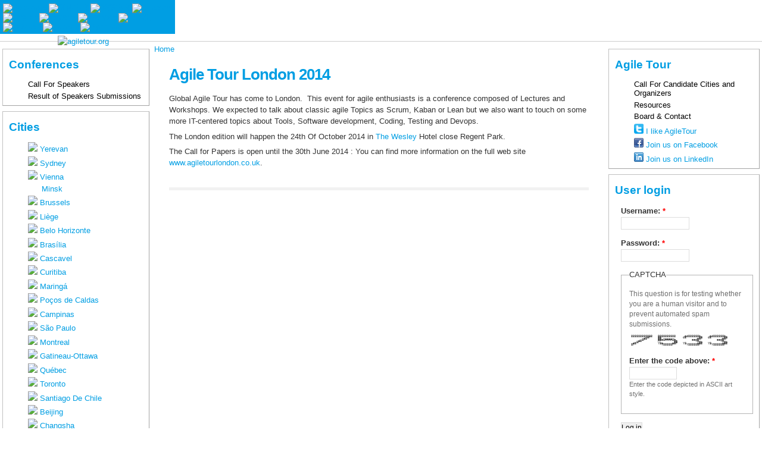

--- FILE ---
content_type: text/html; charset=utf-8
request_url: http://at2014.agiletour.org/cn/london.html
body_size: 5691
content:
<!DOCTYPE html PUBLIC "-//W3C//DTD XHTML 1.0 Strict//EN" "http://www.w3.org/TR/xhtml1/DTD/xhtml1-strict.dtd">
<html xmlns="http://www.w3.org/1999/xhtml" lang="zh-hans" xml:lang="zh-hans">
  <head>
<meta http-equiv="Content-Type" content="text/html; charset=utf-8" />  
    <title>
      Agile Tour London 2014 | agiletour.org    </title>  
    <meta http-equiv="Content-Type" content="text/html; charset=utf-8" />
<link rel="shortcut icon" href="/sites/default/files/favicon.ico" type="image/x-icon" />
  
    <link type="text/css" rel="stylesheet" media="all" href="/files/css/css_d9e6a7105362a89fb1c55a745b57e7dd.css" />
  
    	<meta http-equiv="Page-Enter" content="blendTrans(Duration=0.3)" />
	<meta http-equiv="Page-Exit" content="blendTrans(Duration=0.3)" />
  </head>
  <body class="not-front not-logged-in page-node node-type-page two-sidebars i18n-zh-hans">
		<table style="margin: -10pt; padding: 0pt; text-align: center; height=8px;">
		<tr valign="center"  height="8px"><td width="250px" height="8px" style="background:#009EE3;">
 	
  <div class="block block-locale" id="block-locale-0">
    <h2 class="title">
        </h2>
    <div class="blockcontent"><ul><li class="pt-br first"><a href="/br/london.html" class="language-link"><img src="/modules/i18n/flags/pt-br.png"  class="language-icon" alt="Português" width="16" height="12" /></a></li>
<li class="zh-hans active"><a href="/cn/london.html" class="language-link active"><img src="/modules/i18n/flags/zh-hans.png"  class="language-icon" alt="简体中文" width="16" height="12" /></a></li>
<li class="zh-hant"><a href="/zh/london.html" class="language-link"><img src="/modules/i18n/flags/zh-hant.png"  class="language-icon" alt="繁體中文" width="16" height="12" /></a></li>
<li class="de"><a href="/de/london.html" class="language-link"><img src="/modules/i18n/flags/de.png"  class="language-icon" alt="Deutsch" width="16" height="12" /></a></li>
<li class="en"><a href="/london.html" class="language-link"><img src="/modules/i18n/flags/en.png"  class="language-icon" alt="English" width="16" height="12" /></a></li>
<li class="es"><a href="/es/london.html" class="language-link"><img src="/modules/i18n/flags/es.png"  class="language-icon" alt="Español" width="16" height="12" /></a></li>
<li class="fr"><a href="/fr/london.html" class="language-link"><img src="/modules/i18n/flags/fr.png"  class="language-icon" alt="Français" width="16" height="12" /></a></li>
<li class="ja"><a href="/ja/london.html" class="language-link"><img src="/modules/i18n/flags/ja.png"  class="language-icon" alt="日本語" width="16" height="12" /></a></li>
<li class="lv"><a href="/lv/london.html" class="language-link"><img src="/modules/i18n/flags/lv.png"  class="language-icon" alt="Latviešu" width="16" height="12" /></a></li>
<li class="lt"><a href="/lt/london.html" class="language-link"><img src="/modules/i18n/flags/lt.png"  class="language-icon" alt="Lietuvių" width="16" height="12" /></a></li>
<li class="ru last"><a href="/ru/london.html" class="language-link"><img src="/modules/i18n/flags/ru.png"  class="language-icon" alt="Русский" width="16" height="12" /></a></li>
</ul></div>
 </div>
</td><td>
</td></tr>
		<tr valign="center"><td width="300px">

<a href="/" title="agiletour.org"><img src="/sites/at2014.agiletour.org/themes/at2014/at2014.png" width="250" alt="agiletour.org" id="agiletour" title="Accueil"/></a>		
</td>
<td>
<img src="/sites/default/files/imagine.jpg" height="100px" alt=""/>
		</td></tr></table>	 				          
		<!-- /header -->		 		
		<table style="margin: 0pt; padding: 0pt; border: 0; text-align: left;" ><tr valign="top"><td width="20%" align="left">  		
                	        
                <div class="sidebar">	         	
                    <div class="block block-menu" id="block-menu-menu-conferences-cn">
    <h2 class="title">
    Conferences    </h2>
    <div class="blockcontent"><ul class="menu"><li class="leaf first"><a href="/cn/callForSpeaker.html" title="AgileTour - Call for Speakers">Call For Speakers</a></li>
<li class="leaf last"><a href="/cn/SpeakersSubmissions.html" title="Result of Speakers Submissions">Result of Speakers Submissions</a></li>
</ul></div>
 </div>
  <div class="block block-menu" id="block-menu-menu-cities">
    <h2 class="title">
    Cities    </h2>
    <div class="blockcontent"><ul class="menu"><li class="image"><a href="/cn/yerevan.html" title="Yerevan (Armenia)"><img src='/modules/i18n/flags/arm.png'/> Yerevan</a></li>
<li class="image"><a href="/cn/sydney.html" title="Sydney (Australia)"><img src='/modules/i18n/flags/au.jpg'/> Sydney</a></li>
<li class="image"><a href="/cn/vienna.html" title="Vienna (Austria)"><img src='/modules/i18n/flags/aus.jpg'/> Vienna</a></li>
<li class="image"><a href="/cn/minsk.html" title="Agile Tour Minsk, Belarus"><img src='/modules/i18n/flags/by.png' width='19' height='12'/> Minsk</a></li>
<li class="image"><a href="/cn/brussels.html" title="Brussels"><img src='/modules/i18n/flags/be.png'/> Brussels</a></li>
<li class="image"><a href="/cn/Li%C3%A8ge.html" title="Agile Tour Namur 2012"><img src='/modules/i18n/flags/be.png'/> Liège</a></li>
<li class="image"><a href="/cn/node/1250" title="Agile Tour 2011 Belo Horizonte"><img src='/modules/i18n/flags/br.png'/> Belo Horizonte</a></li>
<li class="image"><a href="/cn/node/1471" title="Agile Tour 2014 - Brasília"><img src='/modules/i18n/flags/br.png'/> Brasília</a></li>
<li class="image"><a href="/cn/node/1474" title="Agile Tour 2014 - Cascavel"><img src='/modules/i18n/flags/br.png'/> Cascavel</a></li>
<li class="image"><a href="/cn/Curitiba.html" title="Agile Tour 2014 - Curitiba"><img src='/modules/i18n/flags/br.png'/> Curitiba</a></li>
<li class="image"><a href="/cn/Maringa.html" title="Maringá"><img src='/modules/i18n/flags/br.png'/> Maringá</a></li>
<li class="image"><a href="/cn/pocos-de-caldas" title="Agile Tour 2011 Poços de Caldas"><img src='/modules/i18n/flags/br.png'/> Poços de Caldas</a></li>
<li class="image"><a href="/cn/node/1470" title="Agile Tour 2013 Campinas"><img src='/modules/i18n/flags/br.png'/> Campinas</a></li>
<li class="image"><a href="/cn/saopaulo.html" title="São Paulo (Brazil)"><img src='/modules/i18n/flags/br.png'/> São Paulo</a></li>
<li class="image"><a href="/cn/node/575" title="Montreal (Canada) on Saturday, October 23, 2010"><img src='/modules/i18n/flags/can.png'/> Montreal</a></li>
<li class="image"><a href="/cn/node/1397" title="Gatineau-Ottawa (Canada)"><img src='/modules/i18n/flags/can.png'/> Gatineau-Ottawa</a></li>
<li class="image"><a href="/cn/at2014_Quebec.html" title="Agile Tour Québec 2011 (Canada)"><img src='/modules/i18n/flags/can.png'/> Québec</a></li>
<li class="image"><a href="/cn/toronto.html" title="Agile Tour Toronto (Canada)"><img src='/modules/i18n/flags/can.png'/> Toronto</a></li>
<li class="image"><a href="/cn/node/842" title="Santiago De Chile (Chile)"><img src='/modules/i18n/flags/chi.png'/> Santiago De Chile</a></li>
<li class="image"><a href="/cn/Beijing.html" title="Beijing (China)"><img src='/modules/i18n/flags/chn.png'/> Beijing</a></li>
<li class="image"><a href="/cn/changsha.html" title="Changsha"><img src='/modules/i18n/flags/chn.png'/> Changsha</a></li>
<li class="image"><a href="/cn/chengdu.html" title="Chengdu (China)"><img src='/modules/i18n/flags/chn.png'/> Chengdu</a></li>
<li class="image"><a href="/cn/dalian.html" title="Agile Tour Dalian 2011 (19th November)"><img src='/modules/i18n/flags/chn.png'/> Dalian</a></li>
<li class="image"><a href="/cn/fuzhou.html" title="Agile Tour Fuzhou 2011 (10th December)"><img src='/modules/i18n/flags/chn.png'/> Fuzhou</a></li>
<li class="image"><a href="/cn/guangzhou.html" title="Guangzhou (China)"><img src='/modules/i18n/flags/chn.png'/> Guangzhou</a></li>
<li class="image"><a href="/cn/hangzhou.html" title="Hangzhou (China)"><img src='/modules/i18n/flags/chn.png'/> Hangzhou</a></li>
<li class="image"><a href="/cn/nanjing.html" title="Agile Tour Nanjing 2011 (China) - 10th December"><img src='/modules/i18n/flags/chn.png'/> Nanjing</a></li>
<li class="image"><a href="/cn/qingdao.html" title="Qingdao (China)"><img src='/modules/i18n/flags/chn.png'/> Qingdao</a></li>
<li class="image"><a href="/cn/Shanghai.html" title="Shanghai (China)"><img src='/modules/i18n/flags/chn.png'/> Shanghai</a></li>
<li class="image"><a href="/cn/Shenzhen.html" title="Shenzhen (China)"><img src='/modules/i18n/flags/chn.png'/> Shenzhen</a></li>
<li class="image"><a href="/cn/suzhou.html" title="AgileTour Suzhou (China)"><img src='/modules/i18n/flags/chn.png'/> Suzhou</a></li>
<li class="image"><a href="/cn/taiyuan.html" title="Agile Tour Nanjing 2011"><img src='/modules/i18n/flags/chn.png'/> Taiyuan</a></li>
<li class="image"><a href="/cn/xian.html" title="Xi&#039;an (China)"><img src='/modules/i18n/flags/chn.png'/> Xi&#039;an</a></li>
<li class="image"><a href="/cn/xiamen.html" title="Agile Tour Xiamen 2011 (China) - 11th December"><img src='/modules/i18n/flags/chn.png'/> Xiamen</a></li>
<li class="image"><a href="/cn/node/1424" title="Agile Tour Hong Kong 2012 - 1st December"><img src='/modules/i18n/flags/zh.png'/> Hong-Kong</a></li>
<li class="image"><a href="/cn/stuttgart.html" title="Stuttgart"><img src='/modules/i18n/flags/de.png'/> Stuttgart</a></li>
<li class="image"><a href="/cn/kinshasa.html" title="Kinshasa (Democratic Republic Of Congo)"><img src='/modules/i18n/flags/drc.jpg'/> Kinshasa</a></li>
<li class="image"><a href="/cn/quito.html" title="Quito (Ecuador)"><img src='/modules/i18n/flags/ecu.png' width='18'/> Quito</a></li>
<li class="image"><a href="/cn/brescia.html" title="Brescia (Italia)"><img src='/modules/i18n/flags/ita.png'/> Brescia</a></li>
<li class="image"><a href="/cn/aix-marseille.html" title="Agile Tour Marseille (France)"><img src='/modules/i18n/flags/fra.png'/> Aix-Marseille</a></li>
<li class="image"><a href="/cn/bordeaux.html" title="Agile Tour Bordeaux (France)"><img src='/modules/i18n/flags/fra.png'/> Bordeaux</a></li>
<li class="image"><a href="/cn/brest.html" title="Agile Tour Brest (France) - 13 novembre 2014"><img src='/modules/i18n/flags/fra.png'/> Brest</a></li>
<li class="image"><a href="/cn/clermontferrand.html" title="AOC : Agile Office at Clermont-Ferrand"><img src='/modules/i18n/flags/fra.png'/> Clermont-Ferrand</a></li>
<li class="image"><a href="/cn/lille.html" title="Agile Tour Lille"><img src='/modules/i18n/flags/fra.png'/> Lille</a></li>
<li class="image"><a href="/cn/Montpellier.html" title="Montpellier"><img src='/modules/i18n/flags/fra.png'/> Montpellier</a></li>
<li class="image"><a href="/cn/paris.html" title="Agile Tour Paris (France) - 20 Novembre 2012"><img src='/modules/i18n/flags/fra.png'/> Paris</a></li>
<li class="image"><a href="/cn/pau.html" title="Pau"><img src='/modules/i18n/flags/fra.png'/> Pau</a></li>
<li class="image"><a href="/cn/rennes.html" title="Agile Tour Rennes (France)"><img src='/modules/i18n/flags/fra.png'/> Rennes</a></li>
<li class="image"><a href="/cn/lyon.html" title="Agile Tour Lyon"><img src='/modules/i18n/flags/fra.png'/> Lyon</a></li>
<li class="image"><a href="/cn/rouen.html" title="Rouen (France)"><img src='/modules/i18n/flags/fra.png'/> Rouen</a></li>
<li class="image"><a href="/cn/sophia-antipolis.html" title="Sophia-Antipolis"><img src='/modules/i18n/flags/fra.png'/> Sophia-Antipolis</a></li>
<li class="image"><a href="/cn/strasbourg.html" title="Strasbourg (France)"><img src='/modules/i18n/flags/fra.png'/> Strasbourg</a></li>
<li class="image"><a href="/cn/at2014_toulouse.html" title="Agile Tour Toulouse (France)"><img src='/modules/i18n/flags/fra.png'/> Toulouse</a></li>
<li class="image"><a href="/cn/vannes/accueil.html" title="Agile Tour Vannes"><img src='/modules/i18n/flags/fra.png'/> Vannes</a></li>
<li class="image"><a href="/cn/at2014_dublin.html" title="Dublin (Ireland)"><img src='/modules/i18n/flags/ga.png'/> Dublin</a></li>
<li class="image"><a href="/cn/bengaluru.html" title="Bengaluru"><img src='/modules/i18n/flags/in.png'/> Bengaluru</a></li>
<li class="image"><a href="/cn/chennai.html" title="Chennai"><img src='/modules/i18n/flags/in.png'/> Chennai</a></li>
<li class="image"><a href="/cn/Delhi.html" title="Hyderabad (India)"><img src='/modules/i18n/flags/in.png'/> Delhi-NCR</a></li>
<li class="image"><a href="/cn/pune.html" title="Pune (India)"><img src='/modules/i18n/flags/in.png'/> Pune</a></li>
<li class="image"><a href="/cn/osaka.html" title="Agile Tour Osaka (Japan)"><img src='/modules/i18n/flags/ja.png'/> Osaka</a></li>
<li class="image"><a href="/cn/riga" title="Agile Tour Riga 2012"><img src='/modules/i18n/flags/lat.png'> Riga</a></li>
<li class="image"><a href="/cn/node/1451" title="Beirut (Lebanon)"><img src='/modules/i18n/flags/leb.png' width='16'/> Beirut</a></li>
<li class="image"><a href="/cn/kaunas" title="Agile Tour Kaunas 2014"><img src='/modules/i18n/flags/lit.png'/> Kaunas</a></li>
<li class="image"><a href="/cn/node/1426" title="Agile Tour Vilnius 2014"><img src='/modules/i18n/flags/lit.png'/> Vilnius</a></li>
<li class="image"><a href="/cn/luxembourg.html" title="Agile Tour Luxembourg (Lux)"><img src='/modules/i18n/flags/lux.png'/> Luxembourg</a></li>
<li class="image"><a href="/cn/node/1391" title="Ifrane"><img src='/modules/i18n/flags/ma.png'/> Ifrane</a></li>
<li class="image"><a href="/cn/marrakech.html" title="Marrakech (Maroc)"><img src='/modules/i18n/flags/ma.png'/> Marrakech</a></li>
<li class="image"><a href="/cn/oudja.html" title="Oujda"><img src='/modules/i18n/flags/ma.png'/> Oujda</a></li>
<li class="image"><a href="/cn/rabat.html" title="Rabat"><img src='/modules/i18n/flags/ma.png'/> Rabat</a></li>
<li class="image"><a href="/cn/settat.html" title="Settat (Maroc)"><img src='/modules/i18n/flags/ma.png'/> Settat</a></li>
<li class="image"><a href="/cn/bucharest.html" title="Bucharest (Romania)"><img src='/modules/i18n/flags/ro.png'/> Bucharest</a></li>
<li class="image"><a href="/cn/singapore.html" title="Agile Tour Singapore"><img src='/modules/i18n/flags/ros.png' width='16'/> Singapore</a></li>
<li class="image"><a href="/cn/geneve.html" title="Agile Tour Genève (suisse)"><img src='/modules/i18n/flags/swi.png'/> Genève</a></li>
<li class="image"><a href="/cn/lausanne2014.html" title="Agile Tour Lausanne 2014"><img src='/modules/i18n/flags/swi.png'/> Lausanne</a></li>
<li class="image"><a href="/cn/node/1443" title="Agile Tour Bangkok 2014 (Thailand)"><img src='/modules/i18n/flags/tha.png'/> Bangkok</a></li>
<li class="image"><a href="/cn/tunis.html" title="Agile Tour Tunis 2014 (Tunisia)"><img src='/modules/i18n/flags/tun.png'/> Tunis</a></li>
<li class="image"><a href="/cn/taipei.html" title="Agile Tour Taipei (Taiwan)"><img src='/modules/i18n/flags/tw.png' width='16px'> Taipei</a></li>
<li class="image"><a href="/cn/london.html" title="Agile Tour London 2014" class="active"><img src='/modules/i18n/flags/uk.png'/> London (United Kingdom)</a></li>
<li class="image"><a href="/cn/Kharkov.html" title="Kharkov (Ukraine)"><img src='/modules/i18n/flags/ukr.png'/> Kharkov</a></li>
<li class="image"><a href="/cn/philadelphia.html" title="Agile Tour Philadelphia (Usa)"><img src='/modules/i18n/flags/usa.png'/> Philadelphia</a></li>
<li class="image"><a href="/cn/caracas.html" title="Caracas"><img src='/modules/i18n/flags/ven.jpg'/> Caracas</a></li>
<li class="image"><a href="/cn/merida.html" title="Agile Tour Mérida (Venezuela)"><img src='/modules/i18n/flags/ven.jpg'/> Mérida</a></li>
<li class="image"><a href="/cn/Hanoi.html" title="Hanoi (Vietnam)"><img src='/modules/i18n/flags/vi.png'/> Hanoi</a></li>
<li class="image"><a href="/cn/hochiminh.html" title="Ho Chi Minh City (Vietnam)"><img src='/modules/i18n/flags/vi.png'/> Ho Chi Minh City</a></li>
</ul></div>
 </div>
	       	
                </div> 
                			</td><td width="60%" align="left"> 
					<div class="breadcrumb"><a href="/cn">Home</a></div>										<h1 class="pagetitle">Agile Tour London 2014</h1>																				
<!-- start div.node -->
  <div id="node-1449" class="node">

        
    <div class="content">
      <p>Global Agile Tour has come to London.  This event for agile enthusiasts is a conference composed of Lectures and Workshops. We expected to talk about classic agile Topics as Scrum, Kaban or Lean but we also want to touch on some more IT-centered topics about Tools, Software development, Coding, Testing and Devops. </p>
<p>The London edition will happen the 24th Of October 2014 in <a href="http://www.thewesley.co.uk/">The Wesley</a> Hotel close Regent Park.</p>
<p>
<p> The Call for Papers is open until the 30th June 2014 : You can find more information on the full web site <a href="http://www.agiletourlondon.co.uk">www.agiletourlondon.co.uk</a>.</p>
<p> </p>    </div>
    
        
    
    
    <div class="linkswrap">
            </div>
  
  </div>
<!-- end div.node -->
<div class="div-feed-icons"></div>			</td><td width="20%" align="left">
		         	        
                <div class="sidebar">	          
                    <div class="block block-menu" id="block-menu-menu-agiletour">
    <h2 class="title">
    Agile Tour    </h2>
    <div class="blockcontent"><ul class="menu"><li class="leaf first"><a href="/cn/callForCandidateCities.html" title="Call For Candidate Cities and Organizers">Call For Candidate Cities and Organizers</a></li>
<li class="leaf"><a href="/cn/resources.html" title="Resources">Resources</a></li>
<li class="leaf"><a href="/cn/board.html" title="Contact">Board &amp; Contact</a></li>
<li class="image"><a href="http://twitter.com/home?status=I+Like+AgileTour+http://bit.ly/blS4bn+#agileTour" title=""><img src='/files/twitter_ico.png' width='16'/> I like AgileTour</a></li>
<li class="image"><a href="https://www.facebook.com/agiletour" title=""><img src='/files/Facebook.png' width='16'> Join us on Facebook</a></li>
<li class="image"><a href="https://www.linkedin.com/groups?gid=127845" title=""><img src='/files/linkedin.png' width='16'/> Join us on LinkedIn</a></li>
</ul></div>
 </div>
  <div class="block block-user" id="block-user-0">
    <h2 class="title">
    User login    </h2>
    <div class="blockcontent"><form action="/cn/london.html?destination=node%2F1449"  accept-charset="UTF-8" method="post" id="user-login-form">
<div><div class="form-item" id="edit-name-wrapper">
 <label for="edit-name">Username: <span class="form-required" title="This field is required.">*</span></label>
 <input type="text" maxlength="60" name="name" id="edit-name" size="15" value="" class="form-text required" />
</div>
<div class="form-item" id="edit-pass-wrapper">
 <label for="edit-pass">Password: <span class="form-required" title="This field is required.">*</span></label>
 <input type="password" name="pass" id="edit-pass"  maxlength="60"  size="15"  class="form-text required" />
</div>
<fieldset class="captcha"><legend>CAPTCHA</legend><div class="description">This question is for testing whether you are a human visitor and to prevent automated spam submissions.</div><input type="hidden" name="captcha_sid" id="edit-captcha-sid" value="155758"  />
<pre class="ascii_art_captcha" style="line-height:.5;font-size:4pt;">                                                         <br /> 888888888888   8888888888     ad888888b,    ad888888b,  <br />         ,8P&#039;   88            d8&quot;     &quot;88   d8&quot;     &quot;88  <br />        d8&quot;     88  ____              a8P           a8P  <br />      ,8P&#039;      88a8PPPP8b,        aad8&quot;         aad8&quot;   <br />     d8&quot;        PP&quot;     `8b        &quot;&quot;Y8,         &quot;&quot;Y8,   <br />   ,8P&#039;                  d8           &quot;8b           &quot;8b  <br />  d8&quot;           Y8a     a8P   Y8,     a88   Y8,     a88  <br /> 8P&#039;             &quot;Y88888P&quot;     &quot;Y888888P&#039;    &quot;Y888888P&#039;  <br />                                                         <br />                                                         </pre><div class="form-item" id="edit-captcha-response-wrapper">
 <label for="edit-captcha-response">Enter the code above: <span class="form-required" title="This field is required.">*</span></label>
 <input type="text" maxlength="10" name="captcha_response" id="edit-captcha-response" size="10" value="" class="form-text required" />
 <div class="description">Enter the code depicted in ASCII art style.</div>
</div>
</fieldset>
<input type="submit" name="op" id="edit-submit" value="Log in"  class="form-submit" />
<div class="item-list"><ul><li class="first"><a href="/cn/user/register" title="Create a new user account.">Create new account</a></li>
<li class="last"><a href="/cn/user/password" title="Request new password via e-mail.">Request new password</a></li>
</ul></div><input type="hidden" name="form_build_id" id="form-b43aa45ade87abd42422299f048728c0" value="form-b43aa45ade87abd42422299f048728c0"  />
<input type="hidden" name="form_id" id="edit-user-login-block" value="user_login_block"  />

</div></form>
</div>
 </div>
  <div class="block block-menu" id="block-menu-menu-at2008">
    <h2 class="title">
    Visit Agile Tour 2008-2012    </h2>
    <div class="blockcontent"><ul class="menu"><li class="image"><a href="http://www.agile-world.com/agiletour_index.html" title=""><img src='http://www.agile-world.com/files/agilii_logo.png' width='200px'/></a></li>
<li class="leaf"><a href="http://www.agile-world.com/agiletour_index.html" title="">AgileTour - An International Event of AgileWorldUniversity&amp;Univercity</a></li>
<li class="image"><a href="http://at2013.agiletour.org" title=""><img src='/sites/at2013.agiletour.org/themes/at2013/at2013.png' width='180px'/><br/>Visit AgileTour2013 website</a></li>
<li class="image"><a href="http://at2012.agiletour.org" title=""><img src='/sites/at2012.agiletour.org/themes/at2012/at2012.jpg' width='180px'/><br/>Visit AgileTour2012 website</a></li>
<li class="image"><a href="http://at2011.agiletour.org" title=""><img src='http://at2011.agiletour.org/sites/default/files/agilii_logo.jpg' width='180px'/><br/>Visit AgileTour2011 website</a></li>
<li class="image"><a href="http://at2010.agiletour.org" title=""><img src='/sites/default/files/at2010.2.jpg' width='180px'/><br/>Visit AgileTour2010 website</a></li>
<li class="image"><a href="http://at2009.agiletour.org" title=""><img src='/sites/default/files/at2009.jpg'/><br/>Visit AgileTour2009 website</a></li>
<li class="leaf"><a href="http://at2011.agiletour.org/sites/default/files/AT2009_resources/BilanAigleTour2009.ppt" title="">Statistics of Agile Tour 2009 (French)</a></li>
<li class="image"><a href="http://at2008.agiletour.org" title=""><img src='/sites/default/files/at2008.jpg'/><br/>Visit AgileTour2008 website</a></li>
<li class="leaf last"><a href="/cn/stat2008.html" title="Statistics of Agile Tour 2008 (French)">Statistics of Agile Tour 2008 (French)</a></li>
</ul></div>
 </div>
  <div class="block block-menu" id="block-menu-menu-at2008ch">
    <h2 class="title">
    Visit at2008 CH    </h2>
    <div class="blockcontent"><ul class="menu"><li class="image"><a href="http://at2008.agiletour.org/" title=""><img src='/sites/default/files/at2008.jpg'/><br/>Click here to visite AgileTour2008 website</a></li>
<li class="image"><a href="http://at2009.agiletour.org" title=""><img src='/sites/default/files/at2009.jpg'/><br/>Click here to visite AgileTour2009 website</a></li>
</ul></div>
 </div>
	        
                </div> 
                <!-- /sidebar-right -->	      	
                	 		
		</td></tr></TABLE>
		
		<div id="content-bottom" class="clear">				
                  </div>			 		
<div id="footer" class="clear">
         		
            <div class="region-content">					
              
              	 	
              
              	 	
              
                            
                             			
            </div>
              
            <div id="bottom-primary" class="clear"> 
                              <div class="region-content">    	
                    	
                </div>
              			
            </div>
            
            <div class="region-content">
            <div id="footer-message"><p></p></div>            </div>
</div>
    
<script type="text/javascript">
var gaJsHost = (("https:" == document.location.protocol) ? "https://ssl." : "http://www.");
document.write(unescape("%3Cscript src='" + gaJsHost + "google-analytics.com/ga.js' type='text/javascript'%3E%3C/script%3E"));
</script>
<script type="text/javascript">
try {
var pageTracker = _gat._getTracker("UA-676761-6");
pageTracker._trackPageview();
} catch(err) {}</script>
  </body>
</html>

--- FILE ---
content_type: text/css
request_url: http://at2014.agiletour.org/files/css/css_d9e6a7105362a89fb1c55a745b57e7dd.css
body_size: 23427
content:



.field .field-label,.field .field-label-inline,.field .field-label-inline-first{font-weight:bold;}.field .field-label-inline,.field .field-label-inline-first{display:inline;}.field .field-label-inline{visibility:hidden;}.node-form .content-multiple-table td.content-multiple-drag{width:30px;padding-right:0;}.node-form .content-multiple-table td.content-multiple-drag a.tabledrag-handle{padding-right:.5em;}.node-form .content-add-more .form-submit{margin:0;}.node-form .number{display:inline;width:auto;}.node-form .text{width:auto;}.form-item #autocomplete .reference-autocomplete{white-space:normal;}.form-item #autocomplete .reference-autocomplete label{display:inline;font-weight:normal;}#content-field-overview-form .advanced-help-link,#content-display-overview-form .advanced-help-link{margin:4px 4px 0 0;}#content-field-overview-form .label-group,#content-display-overview-form .label-group,#content-copy-export-form .label-group{font-weight:bold;}table#content-field-overview .label-add-new-field,table#content-field-overview .label-add-existing-field,table#content-field-overview .label-add-new-group{float:left;}table#content-field-overview tr.content-add-new .tabledrag-changed{display:none;}table#content-field-overview tr.content-add-new .description{margin-bottom:0;}table#content-field-overview .content-new{font-weight:bold;padding-bottom:.5em;}.advanced-help-topic h3,.advanced-help-topic h4,.advanced-help-topic h5,.advanced-help-topic h6{margin:1em 0 .5em 0;}.advanced-help-topic dd{margin-bottom:.5em;}.advanced-help-topic span.code{background-color:#EDF1F3;font-family:"Bitstream Vera Sans Mono",Monaco,"Lucida Console",monospace;font-size:0.9em;padding:1px;}.advanced-help-topic .content-border{border:1px solid #AAA}


.node-unpublished{background-color:#fff4f4;}.preview .node{background-color:#ffffea;}#node-admin-filter ul{list-style-type:none;padding:0;margin:0;width:100%;}#node-admin-buttons{float:left;margin-left:0.5em;clear:right;}td.revision-current{background:#ffc;}.node-form .form-text{display:block;width:95%;}.node-form .container-inline .form-text{display:inline;width:auto;}.node-form .standard{clear:both;}.node-form textarea{display:block;width:95%;}.node-form .attachments fieldset{float:none;display:block;}.terms-inline{display:inline;}


.poll .bar{height:1em;margin:1px 0;background-color:#ddd;}.poll .bar .foreground{background-color:#000;height:1em;float:left;}.poll .links{text-align:center;}.poll .percent{text-align:right;}.poll .total{text-align:center;}.poll .vote-form{text-align:center;}.poll .vote-form .choices{text-align:left;margin:0 auto;display:table;}.poll .vote-form .choices .title{font-weight:bold;}.node-form #edit-poll-more{margin:0;}td.poll-chtext{width:80%;}td.poll-chvotes .form-text{width:85%;}



fieldset{margin-bottom:1em;padding:.5em;}form{margin:0;padding:0;}hr{height:1px;border:1px solid gray;}img{border:0;}table{border-collapse:collapse;}th{text-align:left;padding-right:1em;border-bottom:3px solid #ccc;}.clear-block:after{content:".";display:block;height:0;clear:both;visibility:hidden;}.clear-block{display:inline-block;}/*_\*/
* html .clear-block{height:1%;}.clear-block{display:block;}/* End hide from IE-mac */




body.drag{cursor:move;}th.active img{display:inline;}tr.even,tr.odd{background-color:#eee;border-bottom:1px solid #ccc;padding:0.1em 0.6em;}tr.drag{background-color:#fffff0;}tr.drag-previous{background-color:#ffd;}td.active{background-color:#ddd;}td.checkbox,th.checkbox{text-align:center;}tbody{border-top:1px solid #ccc;}tbody th{border-bottom:1px solid #ccc;}thead th{text-align:left;padding-right:1em;border-bottom:3px solid #ccc;}.breadcrumb{padding-bottom:.5em}div.indentation{width:20px;height:1.7em;margin:-0.4em 0.2em -0.4em -0.4em;padding:0.42em 0 0.42em 0.6em;float:left;}div.tree-child{background:url(/modules/misc/tree.png) no-repeat 11px center;}div.tree-child-last{background:url(/modules/misc/tree-bottom.png) no-repeat 11px center;}div.tree-child-horizontal{background:url(/modules/misc/tree.png) no-repeat -11px center;}.error{color:#e55;}div.error{border:1px solid #d77;}div.error,tr.error{background:#fcc;color:#200;padding:2px;}.warning{color:#e09010;}div.warning{border:1px solid #f0c020;}div.warning,tr.warning{background:#ffd;color:#220;padding:2px;}.ok{color:#008000;}div.ok{border:1px solid #00aa00;}div.ok,tr.ok{background:#dfd;color:#020;padding:2px;}.item-list .icon{color:#555;float:right;padding-left:0.25em;clear:right;}.item-list .title{font-weight:bold;}.item-list ul{margin:0 0 0.75em 0;padding:0;}.item-list ul li{margin:0 0 0.25em 1.5em;padding:0;list-style:disc;}ol.task-list li.active{font-weight:bold;}.form-item{margin-top:1em;margin-bottom:1em;}tr.odd .form-item,tr.even .form-item{margin-top:0;margin-bottom:0;white-space:nowrap;}tr.merge-down,tr.merge-down td,tr.merge-down th{border-bottom-width:0 !important;}tr.merge-up,tr.merge-up td,tr.merge-up th{border-top-width:0 !important;}.form-item input.error,.form-item textarea.error,.form-item select.error{border:2px solid red;}.form-item .description{font-size:0.85em;}.form-item label{display:block;font-weight:bold;}.form-item label.option{display:inline;font-weight:normal;}.form-checkboxes,.form-radios{margin:1em 0;}.form-checkboxes .form-item,.form-radios .form-item{margin-top:0.4em;margin-bottom:0.4em;}.marker,.form-required{color:#f00;}.more-link{text-align:right;}.more-help-link{font-size:0.85em;text-align:right;}.nowrap{white-space:nowrap;}.item-list .pager{clear:both;text-align:center;}.item-list .pager li{background-image:none;display:inline;list-style-type:none;padding:0.5em;}.pager-current{font-weight:bold;}.tips{margin-top:0;margin-bottom:0;padding-top:0;padding-bottom:0;font-size:0.9em;}dl.multiselect dd.b,dl.multiselect dd.b .form-item,dl.multiselect dd.b select{font-family:inherit;font-size:inherit;width:14em;}dl.multiselect dd.a,dl.multiselect dd.a .form-item{width:8em;}dl.multiselect dt,dl.multiselect dd{float:left;line-height:1.75em;padding:0;margin:0 1em 0 0;}dl.multiselect .form-item{height:1.75em;margin:0;}.container-inline div,.container-inline label{display:inline;}ul.primary{border-collapse:collapse;padding:0 0 0 1em;white-space:nowrap;list-style:none;margin:5px;height:auto;line-height:normal;border-bottom:1px solid #bbb;}ul.primary li{display:inline;}ul.primary li a{background-color:#ddd;border-color:#bbb;border-width:1px;border-style:solid solid none solid;height:auto;margin-right:0.5em;padding:0 1em;text-decoration:none;}ul.primary li.active a{background-color:#fff;border:1px solid #bbb;border-bottom:#fff 1px solid;}ul.primary li a:hover{background-color:#eee;border-color:#ccc;border-bottom-color:#eee;}ul.secondary{border-bottom:1px solid #bbb;padding:0.5em 1em;margin:5px;}ul.secondary li{display:inline;padding:0 1em;border-right:1px solid #ccc;}ul.secondary a{padding:0;text-decoration:none;}ul.secondary a.active{border-bottom:4px solid #999;}#autocomplete{position:absolute;border:1px solid;overflow:hidden;z-index:100;}#autocomplete ul{margin:0;padding:0;list-style:none;}#autocomplete li{background:#fff;color:#000;white-space:pre;cursor:default;}#autocomplete li.selected{background:#0072b9;color:#fff;}html.js input.form-autocomplete{background-image:url(/modules/misc/throbber.gif);background-repeat:no-repeat;background-position:100% 2px;}html.js input.throbbing{background-position:100% -18px;}html.js fieldset.collapsed{border-bottom-width:0;border-left-width:0;border-right-width:0;margin-bottom:0;height:1em;}html.js fieldset.collapsed *{display:none;}html.js fieldset.collapsed legend{display:block;}html.js fieldset.collapsible legend a{padding-left:15px;background:url(/modules/misc/menu-expanded.png) 5px 75% no-repeat;}html.js fieldset.collapsed legend a{background-image:url(/modules/misc/menu-collapsed.png);background-position:5px 50%;}* html.js fieldset.collapsed legend,* html.js fieldset.collapsed legend *,* html.js fieldset.collapsed table *{display:inline;}html.js fieldset.collapsible{position:relative;}html.js fieldset.collapsible legend a{display:block;}html.js fieldset.collapsible .fieldset-wrapper{overflow:auto;}.resizable-textarea{width:95%;}.resizable-textarea .grippie{height:9px;overflow:hidden;background:#eee url(/modules/misc/grippie.png) no-repeat center 2px;border:1px solid #ddd;border-top-width:0;cursor:s-resize;}html.js .resizable-textarea textarea{margin-bottom:0;width:100%;display:block;}.draggable a.tabledrag-handle{cursor:move;float:left;height:1.7em;margin:-0.4em 0 -0.4em -0.5em;padding:0.42em 1.5em 0.42em 0.5em;text-decoration:none;}a.tabledrag-handle:hover{text-decoration:none;}a.tabledrag-handle .handle{margin-top:4px;height:13px;width:13px;background:url(/modules/misc/draggable.png) no-repeat 0 0;}a.tabledrag-handle-hover .handle{background-position:0 -20px;}.joined + .grippie{height:5px;background-position:center 1px;margin-bottom:-2px;}.teaser-checkbox{padding-top:1px;}div.teaser-button-wrapper{float:right;padding-right:5%;margin:0;}.teaser-checkbox div.form-item{float:right;margin:0 5% 0 0;padding:0;}textarea.teaser{display:none;}html.js .no-js{display:none;}.progress{font-weight:bold;}.progress .bar{background:#fff url(/modules/misc/progress.gif);border:1px solid #00375a;height:1.5em;margin:0 0.2em;}.progress .filled{background:#0072b9;height:1em;border-bottom:0.5em solid #004a73;width:0%;}.progress .percentage{float:right;}.progress-disabled{float:left;}.ahah-progress{float:left;}.ahah-progress .throbber{width:15px;height:15px;margin:2px;background:transparent url(/modules/misc/throbber.gif) no-repeat 0px -18px;float:left;}tr .ahah-progress .throbber{margin:0 2px;}.ahah-progress-bar{width:16em;}#first-time strong{display:block;padding:1.5em 0 .5em;}tr.selected td{background:#ffc;}table.sticky-header{margin-top:0;background:#fff;}#clean-url.install{display:none;}html.js .js-hide{display:none;}#system-modules div.incompatible{font-weight:bold;}#system-themes-form div.incompatible{font-weight:bold;}span.password-strength{visibility:hidden;}input.password-field{margin-right:10px;}div.password-description{padding:0 2px;margin:4px 0 0 0;font-size:0.85em;max-width:500px;}div.password-description ul{margin-bottom:0;}.password-parent{margin:0 0 0 0;}input.password-confirm{margin-right:10px;}.confirm-parent{margin:5px 0 0 0;}span.password-confirm{visibility:hidden;}span.password-confirm span{font-weight:normal;}


ul.menu{list-style:none;border:none;text-align:left;}ul.menu li{margin:0 0 0 0.5em;}li.expanded{list-style-type:circle;list-style-image:url(/modules/misc/menu-expanded.png);padding:0.2em 0.5em 0 0;margin:0;}li.collapsed{list-style-type:disc;list-style-image:url(/modules/misc/menu-collapsed.png);padding:0.2em 0.5em 0 0;margin:0;}li.leaf{list-style-type:square;list-style-image:url(/modules/misc/menu-leaf.png);padding:0.2em 0.5em 0 0;margin:0;}li a.active{color:#000;}td.menu-disabled{background:#ccc;}ul.links{margin:0;padding:0;}ul.links.inline{display:inline;}ul.links li{display:inline;list-style-type:none;padding:0 0.5em;}.block ul{margin:0;padding:0 0 0.25em 1em;}


#permissions td.module{font-weight:bold;}#permissions td.permission{padding-left:1.5em;}#access-rules .access-type,#access-rules .rule-type{margin-right:1em;float:left;}#access-rules .access-type .form-item,#access-rules .rule-type .form-item{margin-top:0;}#access-rules .mask{clear:both;}#user-login-form{text-align:center;}#user-admin-filter ul{list-style-type:none;padding:0;margin:0;width:100%;}#user-admin-buttons{float:left;margin-left:0.5em;clear:right;}#user-admin-settings fieldset .description{font-size:0.85em;padding-bottom:.5em;}.profile{clear:both;margin:1em 0;}.profile .picture{float:right;margin:0 1em 1em 0;}.profile h3{border-bottom:1px solid #ccc;}.profile dl{margin:0 0 1.5em 0;}.profile dt{margin:0 0 0.2em 0;font-weight:bold;}.profile dd{margin:0 0 1em 0;}


.simplenews-subscription-filter .form-item{clear:both;line-height:1.75em;margin:0pt 1em 0pt 0pt;}.simplenews-subscription-filter .form-item label{float:left;width:12em;}.simplenews-subscription-filter .spacer{margin-left:12em;}.simplenews-subscription-filter .form-select,.simplenews-subscription-filter .form-text{width:14em;}.block-simplenews .issues-link,.block-simplenews .issues-list{margin-top:1em;}.block-simplenews .issues-list .newsletter-created{display:none;}
@CHARSET "UTF-8";ul.tabs{padding-top:.7em;background-image:none!important;}.node-form{margin-bottom:1em;}table{margin:1em 0;width:100%;}dl{margin:0.5em 0 1em 1.5em;}dl dd{border-bottom:1px solid #e8e5df;margin:0 0 .5em 1.5em;padding-bottom:0.3em;color:#777777;font-size:0.9em;}thead th{border-bottom:2px solid #8695a1;color:#494949;font-weight:700;}th a:link,th a:visited{color:#6f9dbd;}td,th{padding:.3em;}tr.even,tr.odd,tbody th{border:solid #d5d6d7;border-width:1px 0;}tr.even{background-color:#ffffff;}tr.drag{background-color:#fffff0;}tr.drag-previous{background-color:#ffffdd;}tr.odd td.active{background-color:#ddecf5;}tr.even td.active{background-color:#e6f1f7;}tr.odd td.menu-disabled{background-color:#edf5fa;}tr.even td.menu-disabled{background-color:#ffffff;}tr.menu-disabled{background-color:#ffdfe6;}td.content-field-overview-enabled,td.content-field-overview-disabled{border-right:1px solid #d3d3d3;}td.region,td.module,td.container,td.category{border-bottom:1px solid #aaaaaa;border-top:1.5em solid #ffffff;color:#455067;background:#cdd6de;font-weight:bold;}tr:first-child td.region,tr:first-child td.module,tr:first-child td.container,tr:first-child td.category{border-top-width:0;}.box{margin-bottom:2.5em;}.profile dd{margin-bottom:1.6em;}#autocomplete li{padding:2px;cursor:default;}#autocomplete li.selected,tr.selected td,tr.selected td.active{background:#027ac6;color:#ffffff;}fieldset{border:1px solid #b5b5b5;margin:1em 0;padding:1em;background:#ffffff;}fieldset legend{display:block;}html.js fieldset.collapsed{padding-bottom:.6em;padding-top:0;background:transparent;}html.js fieldset.collapsible legend a{padding-left:1.4em;background:url(/sites/at2014.agiletour.org/themes/at2014/images/menu-expanded.gif) no-repeat 0 50%;}html.js fieldset.collapsed legend a{background:url(/sites/at2014.agiletour.org/themes/at2014/images/menu-collapsed.gif) no-repeat 0 50%;}div.admin .left{float:left;width:47%;}div.admin .right{float:right;width:47%;}div.admin-panel{background:none;}div.admin-panel .description{margin-bottom:1.5em;}div.admin-panel dd{margin-bottom:.65em;margin-top:-0.2em;margin-left:0;color:#898989;font-size:0.92em;line-height:1.3em;}tr.selected td a:link,tr.selected td a:visited,tr.selected td a:active{color:#d3e7f4;}tr.taxonomy-term-divider-top{border-bottom:none;}tr.taxonomy-term-divider-bottom{border-top:1px dotted #cccccc;}table.system-status-report th{border-color:#d3e7f4;}.form-item input.error,.form-item textarea.error{border:1px solid #c52020;color:#363636;}table.system-status-report tr.error,table.system-status-report tr.error th{border-color:#eebbbb;background-color:#ffcccc;color:#220000;}table.system-status-report tr.warning,table.system-status-report tr.warning th{border-color:#eeeebb;background-color:#ffffdd;}table.system-status-report tr.ok,table.system-status-report tr.ok th{border-color:#bbeebb;background-color:#ddffdd;}div.messages{border:1px solid #b8d3e5;padding:.75em 1.25em;margin:1em 0;padding-left:62px;background:url(/sites/at2014.agiletour.org/themes/at2014/icons/large-alert.png) #ffffff no-repeat 1em 50%;}div.messages li,div.error{padding-left:0;background-image:none;list-style:none;}div.status{padding:.75em 1.25em .75em 55px;color:#FFFFFF;background:url(/sites/at2014.agiletour.org/themes/at2014/icons/large-info.png) #00AAFF no-repeat 1em 50%;}div.error{padding:.75em 1.25em .75em 55px;color:#FFFFFF;background:url(/sites/at2014.agiletour.org/themes/at2014/icons/large-stop.png) #FF9900 no-repeat 1em 50%;}.preview{border:1px solid #e5e58f;padding:.25em 1.25em;margin:1em 0;background-color:#fdfddd;}.description{margin-bottom:0.75em;color:#707070;font-size:0.92em;line-height:150%;}#mainOut{width:960px;margin:0 auto;}#squeeze{margin:0 7px;}#sidebar-left,#sidebar-right,#content{float:left;}#sidebar-left,#sidebar-right{width:200px;}body.sidebar-left #sidebar-left,body.two-sidebars #sidebar-left{margin-right:-200px;}body.sidebar-right #sidebar-right,body.two-sidebars #sidebar-right{margin-left:760px;margin-right:-960px;}body.two-sidebars #content{width:560px;margin-left:200px;margin-right:-760px;}body.sidebar-left #content{width:760px;margin-left:200px;margin-right:-960px;}body.sidebar-right #content{width:760px;margin-right:-760px;}#header-region{margin:0em;}#header .region-content,#top-bar .region-content,#featured .region-content,#breadcrumb-wrapper .region-content,#content-bottom .region-content,#footer .region-content{margin:0 auto;max-width:960px;min-width:760px;}#top-bar{background:#008AA3;margin:0 auto;max-width:960px;min-width:760px;height:0px;}#top-bar ul.secondary-links{float:right;list-style-image:none;list-style-position:outside;list-style-type:none;height:5px;}#top-bar ul.secondary-links li{float:left;}#top-bar ul.secondary-links li a,#top-bar ul.secondary-links li a:link,#top-bar ul.secondary-links li a:visited{float:left;display:block;color:#454545;}#header{background-color:#FFFFFF;height:110px;}#header h1{padding-top:9px;line-height:1.6em;position:absolute;}#header h1 span.site-name{font-size:1.3em;}#header h1 span.site-slogan{font-style:italic;font-size:.9em;}#top-primary ul.primary-links{float:right;margin-top:45px;list-style-image:none;list-style-position:outside;list-style-type:none;}#top-primary ul.primary-links li{float:left;}#top-primary ul.primary-links li a,#top-primary ul.primary-links li a:link,#top-primary ul.primary-links li a:visited{float:left;display:block;font-size:1.3em;letter-spacing:0.05em;line-height:55px;height:34px;}#footer{margin:0 auto;background:#FFFFFF;text-align:center;}#footer .footer-block{float:left;width:300px;margin:.8em 10px;}#footer .footer-block,#footer .block{background-color:#ffffff;}#bottom-primary{background:#F5F5F5;height:15px;}#footer-message{padding:.4em;}p{text-decoration:italic;}*{margin:0;padding:0;border:0;}.clear{clear:both;background:#FFFFFF;}ul.tips li{padding:0;background:none;}body{color:#333333;font:normal normal .8em/1.6em Arial,Helvetica,sans-serif;}h1{margin:15px 0px;font-size:2em;}h2{margin:15px 0px;font-size:1.5em;color:#009EE3;}h3{margin:12px 0px;font-size:1.17em;}h4{font-size:1em;}h5{font-size:0.83em;}h6{font-size:0.67em;}a:link,a:visited{color:#009EE3;text-decoration:none;}a:hover,a:active,li a.active{color:#009EE3;text-decoration:none;}img,a img{border:none;}blockquote{padding:18px;}blockquote p{margin:10px 20px;padding-left:18px;width:400px;background:url(/sites/at2014.agiletour.org/themes/at2014/images/close-quote.gif) no-repeat right bottom;color:#30457e;font:1.5em "Times New Roman",Times,serif;text-indent:-10px;}blockquote p:first-letter{padding:18px 0 0 18px;background:url(/sites/at2014.agiletour.org/themes/at2014/images/open-quote.gif) no-repeat left top;}input{padding:.2em 0;margin:0;color:#000000;font:12px/100% Verdana,sans-serif;border:1px solid #DDDDDD;}textarea,select{color:#494949;font:12px/160% Verdana,sans-serif;}ul.menu,div.item-list ul{margin:0.35em 0 0 -0.5em;line-height:1.2em;}ul.menu li,div.item-list ul li,li.leaf{padding:0 0 .2em 1.5em;margin:0.15em 0 0.15em .5em;list-style-type:none;list-style-image:none;background:transparent url(/sites/at2014.agiletour.org/themes/at2014/images/menu-leaf.gif) no-repeat 1px .35em;}ul li.expanded{background:transparent url(/sites/at2014.agiletour.org/themes/at2014/images/menu-expanded.gif) no-repeat 1px .35em;}ul li.collapsed{background:transparent url(/sites/at2014.agiletour.org/themes/at2014/images/menu-collapsed.gif) no-repeat 0px .35em;}ul li.leaf a,ul li.expanded a,ul li.collapsed a{display:block;color:#000000;}ul li.leaf a:hover,ul li.expanded a:hover,ul li.collapsed a:hover,ul li.leaf a:active,ul li.expanded a:active,ul li.collapsed a:active,ul li.leaf a.active,ul li.expanded a.active,ul li.collapsed a.active{color:#C7D300;text-decoration:none;}.content ul,.content ol{line-height:1.9em;}.content ol{margin:1em 3em 1em 3em;}.content ul{margin:1em 3em 1em	 1em;list-style:none;}ul{line-height:1.1em;}li.he,li.lv,li.fr,li.lt,li.ru,li.tn,li.th,li.zh-hans,li.zh-hant,li.en,li.pt,li.pt-br,li.br,li.es,li.ja,li.jp,li.de{list-style:none;background:none;padding:0em 0;margin:0;margin:0em 0em 0em	 0;list-style-type:none;list-style-image:none;display:block;margin-left:2px;float:left;}.content ul li{padding:0 0 0 2em;list-style:none;background:transparent url(/sites/at2014.agiletour.org/themes/at2014/images/menu-leaf.gif) no-repeat 0px .35em;}#featured{min-width:4px;}#featured #mission{font-style:italic;}#featured .block{border:1px dashed #aeaeae;margin:.3em .2em;padding:.3em;}#breadcrumb-wrapper .breadcrumb{margin:.2em 0;font-style:italic;}#content{padding-bottom:1em;}.content p{margin:.5em 0;line-height:1.5em;text-align:left;}h2.nodetitle,h1.pagetitle{clear:both;font:normal 1.7em/25px;letter-spacing:-1px;color:#009EE3;margin:15px 0px;margin-left:1em;margin-right:1em;}.node{margin:1.7em 0;margin-left:2em;margin-right:2em;}h2.nodetitle{margin-top:.4em;}h2.nodetitle a{color:#23353a;}h2.nodetitle a:hover{border-bottom:1px dotted #1d6285;color:#217faf;text-decoration:none;}.submitted{border-bottom:1px solid #d8d8d8;color:#ababab;font-size:83%;}.linkswrap{padding:.2em 0;background:#f2f2f2;}.linkswrap a{color:#009EE3;}.linkwrap a:hover{border:none;color:#000000;text-decoration:none;}.postlinks a{text-decoration:none;}.postlinks li.comment_new_comments a{color:#e30000;text-decoration:underline;}.postlinks ul,.taxonomy ul{background:none;}.taxonomy{padding:1px 0 0 22px;margin:.4em 0 .4em 0;position:relative;}.taxonomy a{color:#145e84;text-decoration:underline;}.taxonomy a:hover{border:none;color:#000000;text-decoration:none;}.taxonomy ul.links{margin:0!important;list-style-type:none;}.taxonomy ul.links li{margin:0 .2em;padding:0;display:inline;background:none;}.taxonomy a.active{text-decoration:none;}div#comments{padding-top:1em;}.comment{padding:6px .7em 0 .7em;margin:1em 0;background:url(/sites/at2014.agiletour.org/themes/at2014/images/comment_line.gif) #f3f3f3 no-repeat 0 -2px;min-height:85px;}.comment .picture{width:85px;float:right;margin:3px;}.comment span.new{float:right;margin:.4em;color:#C7D300;font:1.3em Verdana,Geneva,Arial,Helvetica,sans-serif;}.comment .signature{clear:both;border-top:1px dashed #9FB5C4;}.comment .commentlinks{clear:both;padding-bottom:.2em;}.comment .commentlinks ul li{border:1px solid #b0b0b0;padding:.2em;margin-right:4px;background:#ffffff;}#comment-form div.form-item{padding:10px 20px;border:1px solid #b0b0b0;background:#f5f1eb;}* html #comment-form div.form-item{height:1px;}.sidebar .block{margin:.7em 0;padding:1px 10px;border-left:1px solid #C0C0C0;border-top:1px solid #C0C0C0;border-bottom:1px solid #a3a3a3;border-right:1px solid #a3a3a3;background-color:#FFFFFF;}#user-login-form{padding:0 0 0 10px;text-align:left;}.form-textarea{border:1px solid #b0b0b0;}.form-item{text-align:left;}.box{padding-top:1em;}.search2{text-align:right;vertical-align:bottom;margin-top:-21px;margin-bottom:45px;margin-right:0px;height:45px;padding:14px 0px 16px 0px;}.search2 .input{width:213px;margin-top:-2px;border:1px solid #DD2200;color:#000000;font:14px/100% Verdana,sans-serif;}.search2 .submit{margin-left:6px;margin-top:10px;}.search2 .form-image{border:0px solid #DD2200;}
